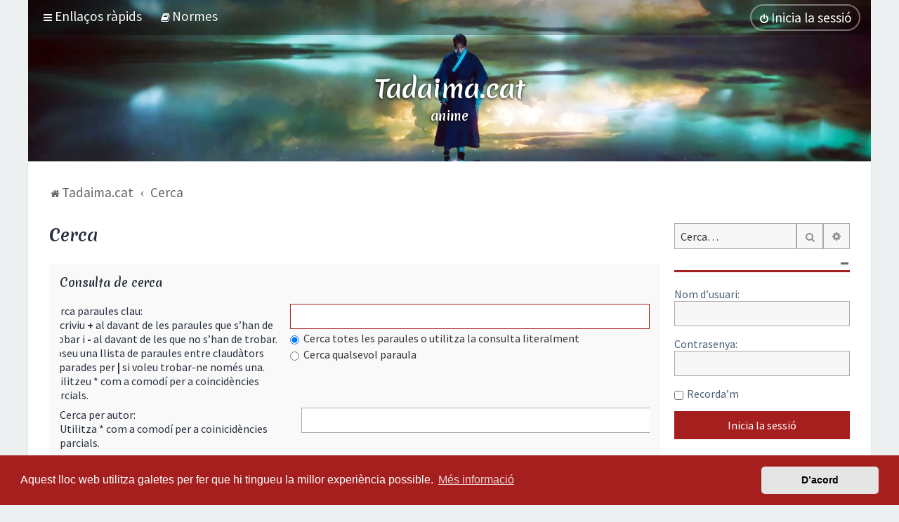

--- FILE ---
content_type: text/html; charset=UTF-8
request_url: https://tadaima.cat/search.php?sid=836a53e29c712893974167c74ffe2148
body_size: 14296
content:
<!DOCTYPE html>
<html dir="ltr" lang="ca">
<head>
<meta charset="utf-8" />

<meta http-equiv="X-UA-Compatible" content="IE=edge">
<meta name="viewport" content="width=device-width, initial-scale=1" />
<meta name="theme-color" content="#a61f1f">
<meta property="fb:app_id" content="196741784180486" />

<title>Tadaima: anime en català, manga, el Japó i més! - Cerca</title>

	<link rel="alternate" type="application/atom+xml" title="Canal d’informació - Tadaima: anime en català, manga, el Japó i més!" href="/feed?sid=b5b6c94f9c8a3e45b2f319997ac4a3be">	<link rel="alternate" type="application/atom+xml" title="Canal d’informació - Notícies" href="/feed/news?sid=b5b6c94f9c8a3e45b2f319997ac4a3be">		<link rel="alternate" type="application/atom+xml" title="Canal d’informació - Temes nous" href="/feed/topics?sid=b5b6c94f9c8a3e45b2f319997ac4a3be">				

	<link rel="icon" href="https://tadaima.cat/images/icons/favicon.png" />

<!--
	phpBB style name: Milk v2
	Based on style:   Merlin Framework (http://www.planetstyles.net)
-->

<script async src="https://pagead2.googlesyndication.com/pagead/js/adsbygoogle.js?client=ca-pub-7960262039417018"
     crossorigin="anonymous"></script>

<!--<link href="https://fonts.googleapis.com/css?family=Rambla:400,700|Merienda+One" rel="stylesheet">-->
<link rel="preconnect" href="https://fonts.googleapis.com">
<link rel="preconnect" href="https://fonts.gstatic.com" crossorigin>
<link href="https://fonts.googleapis.com/css2?family=Merienda:wght@700&family=Source+Sans+Pro:ital,wght@0,400;0,700;1,400;1,700&display=swap" rel="stylesheet">




<link href="https://maxcdn.bootstrapcdn.com/font-awesome/4.7.0/css/font-awesome.min.css" rel="stylesheet">
<link href="./styles/tadaima/theme/stylesheet.css?assets_version=1322" rel="stylesheet">
<link href="./styles/tadaima/theme/ca/stylesheet.css?assets_version=1322?assets_version=1322" rel="stylesheet">

<link href="./styles/tadaima/theme/blank.css?assets_version=1322" rel="stylesheet" class="colour_switch_link"  />


            <style type="text/css">
			/* Color */
            .username, a:hover, .navbar_footer a, .copyright_bar a, .social_links_footer a:hover span, .icon.fa-file.icon-red, a:hover .icon.fa-file.icon-red, .navigation .active-subsection a, .navigation .active-subsection a:hover, .navigation a:hover, .tabs .tab > a:hover, .tabs .activetab > a, .tabs .activetab > a:hover, a.postlink, a.postlink:visited, .navbar_in_header .badge, .button:focus .icon, .button:hover .icon, .dark_base .social_links_footer a span, .dark_base h2, .dark_base h2 a, .dark_base a:link, .dark_base a:visited, .button-secondary:focus, .button-secondary:hover, .notification_unread, .topic_type {color: #A61F1F;}
			/* Background Solid  */
			.pagination li a:hover, .pagination li.active span, .pagination li a:focus, .jumpbox-cat-link, .dropdown-contents > li > a:hover, a.button1:hover, input.button1:hover, a.button2:hover, input.button2:hover, input.button3:hover, a.no_avatar:hover, .jumpbox-cat-link:hover, input.button1:focus, input.button2:focus, input.button3:focus, .specialbutton, input.specialbutton, .panel .specialbutton, a.specialbutton, .scrollToTop, a.specialbutton, .dark_base .social_links_footer a:hover span, .grid_unread, .tile_row_2:before   {background: #A61F1F;}
			/* Borders Dark */
			.pagination li a:hover, .pagination li.active span, .pagination li a:focus, blockquote, .codebox code, .jumpbox-cat-link, a.postlink, input.button1:focus, input.button2:focus, input.button3:focus, input.specialbutton, .inputbox:hover, .inputbox:focus, .specialbutton, a.specialbutton, .button:hover, .button:focus, .dark_base .social_links_footer a span, a.specialbutton, .dark_base .social_links_footer a:hover span {border-color: #A61F1F;}
			/* Background Gradient  */
			.headerbar, body.content_block_header_block li.header, body.content_block_header_stripe li.header:before, .scrollToTop, .no_avatar, .social_links_footer, .badge, thead tr, .sidebar_block_stripe:before, .fancy_panel:before {background-color: #A61F1F;}
			/* opacity */
			.headerbar_overlay_active {background-color: #A61F1F; opacity: 0.7;}
			/* Dark overlay */
			.grid_colour_overlay:hover {background-color: rgba(0,0,0,0.7);}
			/* Colour Hover Light */
			.navbar_footer a:hover, .copyright_bar a:hover, a.postlink:hover, .dark_base h2 a:hover  {opacity: 0.7;}
			/* Background Hover Light */
			a.scrollToTop:hover, input.specialbutton:hover, a.specialbutton:hover {opacity: 0.7;}
			/* Border light */
			.specialbutton:hover {opacity: 0.7;}

		</style>
	


<style type="text/css">
			.forums .row-item:before, .topics .row-item:before, .pmlist .row-item:before, .cplist .row-item:before {
			border-radius: 50%;
		}
	

		.forum_header {
					background-image: none;
			background-color: transparent;
		
					background-repeat: no-repeat;
		
					background-position: center top;
		
		"
	}

				/* Opens parallax window */
		.headerbar {
			background: none;
		}
			
</style>

<meta property="og:image" content="https://tadaima.cat/images/banner/index.php?forum_id=0&topic_id=0">
<meta property="og:image:width" content="1200">
<meta property="og:image:height" content="630">
<meta property="twitter:image" content="https://tadaima.cat/images/banner/index.php?forum_id=0&topic_id=0">



	<link href="./assets/cookieconsent/cookieconsent.min.css?assets_version=1322" rel="stylesheet">

<!--[if lte IE 9]>
	<link href="./styles/tadaima/theme/tweaks.css?assets_version=1322" rel="stylesheet">
<![endif]-->

<!--  -->
<meta property="fb:app_id" content="196741784180486">
<meta property="og:locale" content="ca_ES">
<meta property="og:type" content="article">
<meta property="og:title" content="Cerca">
<meta property="og:url" content="https://tadaima.cat/">
<meta property="og:site_name" content="Tadaima: anime en català, manga, el Japó i més!">
<meta property="og:description" content="El teu fòrum de debat sobre manga, anime, cultura japonesa, videojocs, sèries i pel·lícules! ただいま!!">
<meta property="og:image:alt" content="Cerca">
<meta name="twitter:card" content="summary_large_image">
<meta name="twitter:site" content="@tadaima_cat">
<meta name="twitter:domain" content="https://tadaima.cat/">
<meta name="twitter:url" content="https://tadaima.cat/">
<meta name="twitter:title" content="Cerca">
<meta name="twitter:description" content="El teu fòrum de debat sobre manga, anime, cultura japonesa, videojocs, sèries i pel·lícules! ただいま!!">


	



<link href="./ext/bb3mobi/lastpostavatar/styles/all/theme/lastpostavatar.css?assets_version=1322" rel="stylesheet" media="screen" />
<link href="./ext/nerestaren/autogroups_weeklyactivity/styles/prosilver/theme/css/autogroups_weeklyactivity.css?assets_version=1322" rel="stylesheet" media="screen" />
<link href="./ext/nerestaren/sidebar/styles/prosilver/theme/css/sidebar.css?assets_version=1322" rel="stylesheet" media="screen" />
<link href="./ext/rmcgirr83/contactadmin/styles/prosilver/theme/imageset.css?assets_version=1322" rel="stylesheet" media="screen" />
<link href="./ext/robertheim/topictags/styles/all/theme/rh_topictags.css?assets_version=1322" rel="stylesheet" media="screen" />
<link href="./ext/wolfsblvt/mentions/styles/all/theme/mentions.css?assets_version=1322" rel="stylesheet" media="screen" />

<link href="./styles/tadaima/theme/extensions.css?assets_version=1322" rel="stylesheet">




</head>
<body id="phpbb" class="nojs notouch section-search ltr  sidebar-right-only body-layout-Boxed content_block_header_block high_contrast_links navbar_i_header css_icons_enabled">

    <div id="fb-root"></div>
    <script>(function(d, s, id) {
        var js, fjs = d.getElementsByTagName(s)[0];
        if (d.getElementById(id)) return;
        js = d.createElement(s); js.id = id;
        js.src = "//connect.facebook.net/ca_ES/sdk.js#xfbml=1&version=v2.8";
        fjs.parentNode.insertBefore(js, fjs);
    }(document, 'script', 'facebook-jssdk'));</script>
    <div id="wrap" class="wrap">
        <a id="top" class="top-anchor" accesskey="t"></a>

        <div id="page-header">


                <div class="navbar navbar_in_header" role="navigation">
	<div class="inner">

	<ul id="nav-main" class="nav-main linklist" role="menubar">

		<li id="quick-links" class="quick-links dropdown-container responsive-menu" data-skip-responsive="true">
			<a href="#" class="dropdown-trigger">
				<i class="icon fa-bars fa-fw" aria-hidden="true"></i><span>Enllaços ràpids</span>
			</a>
			<div class="dropdown">
				<div class="pointer"><div class="pointer-inner"></div></div>
				<ul class="dropdown-contents" role="menu">
					
											<li class="separator"></li>
																									<li>
								<a href="./search.php?search_id=unanswered&amp;sid=b5b6c94f9c8a3e45b2f319997ac4a3be" role="menuitem">
									<i class="icon fa-file-o fa-fw" aria-hidden="true"></i><span>Temes sense resposta</span>
								</a>
							</li>
							<li>
								<a href="./search.php?search_id=active_topics&amp;sid=b5b6c94f9c8a3e45b2f319997ac4a3be" role="menuitem">
									<i class="icon fa-file-o fa-fw" aria-hidden="true"></i><span>Temes actius</span>
								</a>
							</li>
							<li class="separator"></li>
							<li>
								<a href="./search.php?sid=b5b6c94f9c8a3e45b2f319997ac4a3be" role="menuitem">
									<i class="icon fa-search fa-fw" aria-hidden="true"></i><span>Cerca</span>
								</a>
							</li>
					
										<li class="separator"></li>

									</ul>
			</div>
		</li>

							<li data-last-responsive="true">
		<a href="/rules?sid=b5b6c94f9c8a3e45b2f319997ac4a3be" rel="help" title="Visualitza les Normes del Fòrum" role="menuitem">
			<i class="icon fa-book fa-fw" aria-hidden="true"></i><span>Normes</span>
		</a>
	</li>
				
			<li class="rightside"  data-skip-responsive="true">
			<a href="./ucp.php?mode=login&amp;redirect=search.php&amp;sid=b5b6c94f9c8a3e45b2f319997ac4a3be" title="Inicia la sessió" accesskey="x" role="menuitem" class="outline_button">
				<i class="icon fa-power-off fa-fw" aria-hidden="true"></i><span>Inicia la sessió</span>
			</a>
		</li>
					    	</ul>

	</div>
</div>

            	
            <div class="headerbar has_navbar" role="banner"
				 data-parallax="scroll" data-image-src="https://tadaima.cat/images/header/random/">

				<div class="forum_header">

					<div class="headerbar_overlay_container">
					</div>
						<div class="particles_container">
							<!-- Headerbar Elements Start -->



								<div id="site-description" class="site-description">
									                                <div id="header-descripcio">
                                    <h1 class="sitename"><a href="./?sid=b5b6c94f9c8a3e45b2f319997ac4a3be">Tadaima.cat</a></h1>
                                    <ul class="description">
                                        <li>anime</li>
                                        <li class="hidden">manga</li>
                                        <li class="hidden">el Japó</li>
                                        <li class="hidden">videojocs</li>
                                        <li class="hidden">sèries</li>
                                        <li class="hidden">pel·lícules</li>
                                        <li class="hidden">notícies</li>
                                        <li class="hidden">debat</li>
                                    </ul>
                                </div>
                                                            								</div>



							<!-- Headerbar Elements End -->
						</div>


				</div><!-- /.forum_header -->

            </div><!-- /.headerbar -->
            

        </div><!-- /#page-header -->

        <div id="inner-wrap">

        


	<ul id="nav-breadcrumbs" class="nav-breadcrumbs linklist navlinks" role="menubar">
				
		
		<li class="breadcrumbs" itemscope itemtype="https://schema.org/BreadcrumbList">

			
							<span class="crumb" itemtype="https://schema.org/ListItem" itemprop="itemListElement" itemscope><a itemprop="item" href="./?sid=b5b6c94f9c8a3e45b2f319997ac4a3be" accesskey="h" data-navbar-reference="index"><i class="icon fa-home fa-fw"></i><span itemprop="name">Tadaima.cat</span></a><meta itemprop="position" content="1" /></span>

											
								<span class="crumb" itemtype="https://schema.org/ListItem" itemprop="itemListElement" itemscope><a itemprop="item" href="./search.php?sid=b5b6c94f9c8a3e45b2f319997ac4a3be"><span itemprop="name">Cerca</span></a><meta itemprop="position" content="2" /></span>
							
					</li>

		
			</ul>


        
        <a id="start_here" class="anchor"></a>
        <div id="page-body" class="page-body" role="main">
            
            
                     		<div id="maincontainer">
                    <div id="contentwrapper">
                        <div id="contentcolumn">
                            <div class="innertube">
            
<h2 class="solo">Cerca</h2>

<form method="get" action="./search.php" data-focus="keywords">

<div class="panel">
	<div class="inner">
	<h3>Consulta de cerca</h3>

		<fieldset>
		<dl>
		<dt><label for="keywords">Cerca paraules clau:</label><br /><span>Escriviu <strong>+</strong> al davant de les paraules que s’han de trobar i <strong>-</strong> al davant de les que no s’han de trobar. Poseu una llista de paraules entre claudàtors separades per <strong>|</strong> si voleu trobar-ne només una. Utilitzeu * com a comodí per a coincidències parcials.</span></dt>
		<dd><input type="search" class="inputbox" name="keywords" id="keywords" size="40" title="Cerca paraules clau" /></dd>
		<dd><label for="terms1"><input type="radio" name="terms" id="terms1" value="all" checked="checked" /> Cerca totes les paraules o utilitza la consulta literalment</label></dd>
		<dd><label for="terms2"><input type="radio" name="terms" id="terms2" value="any" /> Cerca qualsevol paraula</label></dd>
	</dl>
	<dl>
		<dt><label for="author">Cerca per autor:</label><br /><span>Utilitza * com a comodí per a coinicidències parcials.</span></dt>
		<dd><input type="search" class="inputbox" name="author" id="author" size="40" title="Cerca per autor" /></dd>
	</dl>
		</fieldset>
	
	</div>
</div>

<div class="panel bg2">
	<div class="inner">

	<h3>Opcions de cerca</h3>

		<fieldset>
		<dl>
		<dt><label for="search_forum">Cerca als fòrums:</label><br /><span>Seleccioneu el fòrum o fòrums en els quals voleu realitzar la cerca. Es cerca automàticament en els subfòrums si no desactiveu l’opció “Cerca als subfòrums” a sota.</span></dt>
		<dd><select name="fid[]" id="search_forum" multiple="multiple" size="8" title="Cerca als fòrums"><option value="1">Inici</option><option value="6">&nbsp; &nbsp;Presentacions</option><option value="7">&nbsp; &nbsp;Esdeveniments</option><option value="8">Zona Otaku</option><option value="9">&nbsp; &nbsp;Manga</option><option value="10">&nbsp; &nbsp;Anime</option><option value="11">&nbsp; &nbsp;Cultura</option><option value="12">Entreteniment</option><option value="14">&nbsp; &nbsp;Sèries i pel·lícules</option><option value="26">&nbsp; &nbsp;Jocs i videojocs</option><option value="34">&nbsp; &nbsp;Música</option><option value="27">Altres</option><option value="32">&nbsp; &nbsp;Altres temes</option><option value="46">&nbsp; &nbsp;&nbsp; &nbsp;Jocs de missatges</option><option value="37">&nbsp; &nbsp;&nbsp; &nbsp;Rol 2015-2017</option><option value="38">&nbsp; &nbsp;&nbsp; &nbsp;&nbsp; &nbsp;Normes, fitxes i dubtes</option><option value="39">&nbsp; &nbsp;&nbsp; &nbsp;&nbsp; &nbsp;Drakkar</option><option value="40">&nbsp; &nbsp;&nbsp; &nbsp;&nbsp; &nbsp;Shinsei</option><option value="41">&nbsp; &nbsp;&nbsp; &nbsp;&nbsp; &nbsp;Zona neutral</option><option value="42">&nbsp; &nbsp;&nbsp; &nbsp;&nbsp; &nbsp;Món humà</option></select></dd>
	</dl>
	<dl>
		<dt><label for="search_child1">Cerca als subfòrums:</label></dt>
		<dd>
			<label for="search_child1"><input type="radio" name="sc" id="search_child1" value="1" checked="checked" /> Sí</label>
			<label for="search_child2"><input type="radio" name="sc" id="search_child2" value="0" /> No</label>
		</dd>
	</dl>
	<dl>
		<dt><label for="sf1">Cerca a:</label></dt>
		<dd><label for="sf1"><input type="radio" name="sf" id="sf1" value="all" checked="checked" /> Assumptes i text dels missatges</label></dd>
		<dd><label for="sf2"><input type="radio" name="sf" id="sf2" value="msgonly" /> Només el text del missatge</label></dd>
		<dd><label for="sf3"><input type="radio" name="sf" id="sf3" value="titleonly" /> Només títols de tema</label></dd>
		<dd><label for="sf4"><input type="radio" name="sf" id="sf4" value="firstpost" /> Només la primera entrada dels temes</label></dd>
	</dl>
	
	<hr class="dashed" />

		<dl>
		<dt><label for="show_results1">Mostra els resultats com:</label></dt>
		<dd>
			<label for="show_results1"><input type="radio" name="sr" id="show_results1" value="posts" checked="checked" /> Entrades</label>
			<label for="show_results2"><input type="radio" name="sr" id="show_results2" value="topics" /> Temes</label>
		</dd>
	</dl>
	<dl>
		<dt><label for="sd">Ordena els resultats per:</label></dt>
		<dd><select name="sk" id="sk"><option value="a">Autor</option><option value="t" selected="selected">Data de l’entrada</option><option value="f">Fòrum</option><option value="i">Títol del tema</option><option value="s">Assumpte de l’entrada</option></select>&nbsp;
			<label for="sa"><input type="radio" name="sd" id="sa" value="a" /> Ascendent</label>
			<label for="sd"><input type="radio" name="sd" id="sd" value="d" checked="checked" /> Descendent</label>
		</dd>
	</dl>
	<dl>
		<dt><label>Limita els resultats als darrers:</label></dt>
		<dd><select name="st" id="st"><option value="0" selected="selected">Tots els resultats</option><option value="1">1 dia</option><option value="7">7 dies</option><option value="14">2 setmanes</option><option value="30">1 mes</option><option value="90">3 mesos</option><option value="180">6 mesos</option><option value="365">1 any</option></select></dd>
	</dl>
	<dl>
		<dt>
			<label for="ch">Retorna els primers:</label>
			<br><span>Poseu 0 per mostrar l’entrada sencera.</span>
		</dt>
		<dd><input id="ch" name="ch" type="number" value="300" min="0" max="9999" title="Retorna els primers"> caràcters de les entrades</dd>
	</dl>
		</fieldset>
	
	</div>
</div>

<div class="panel bg3">
	<div class="inner">

	<fieldset class="submit-buttons">
		<input type="hidden" name="t" value="0" />
<input type="hidden" name="sid" value="b5b6c94f9c8a3e45b2f319997ac4a3be" />
<input type="reset" value="Reinicialitza" name="reset" class="button2" />&nbsp;
		<input type="submit" name="submit" value="Cerca" class="button1" />
	</fieldset>

	</div>
</div>

</form>


					                            		</div>
                                </div>
                            </div>

							
                                                        <div id="rightcolumn">
                                <div class="innertube"><div id="sidebar_right" class="sidebar_right_collapse">


    <div class="search-box sidebar_widget" role="search">
        <form method="get" id="forum-search" action="./search.php?sid=b5b6c94f9c8a3e45b2f319997ac4a3be">
        <fieldset>
            <input name="keywords" id="keywords" type="search" maxlength="128" title="Cerca paraules clau" class="inputbox search sidebar_search" value="" placeholder="Cerca…" />
            <button class="button button-search" type="submit" title="Cerca">
                <i class="icon fa-search fa-fw" aria-hidden="true"></i><span class="sr-only">Cerca</span>
            </button>
            <a href="./search.php?sid=b5b6c94f9c8a3e45b2f319997ac4a3be" class="button button-search-end" title="Cerca avançada">
                <i class="icon fa-cog fa-fw" aria-hidden="true"></i><span class="sr-only">Cerca avançada</span>
            </a>
            
        </fieldset>
        </form>
    </div>

	<div class="sidebar_widget profile_widget fancy_panel">
    	<div class="fancy_panel_padding">
            <h3></h3>
            <div class="collapse-trigger open">
                <span class="icon fa-minus tooltip-left" title="Collapse"></span>
                <span class="icon fa-plus tooltip-left" title="Expand"></span>
            </div>
            <div class="sidebar_content">
            
                            <div class="login_form">
                    <form method="post" action="./ucp.php?mode=login&amp;sid=b5b6c94f9c8a3e45b2f319997ac4a3be">
                        <fieldset>
                            <label for="username"><span>Nom d’usuari:</span> <input type="text" name="username" id="username" size="10" class="inputbox" title="Nom d’usuari" /></label>
                            <label for="password"><span>Contrasenya:</span> <input type="password" name="password" id="password" size="10" class="inputbox" title="Contrasenya" autocomplete="off" /></label>
                                                            <br /><input type="checkbox" name="autologin" id="autologin2" /><label for="autologin2">Recorda’m</label><br />
                                                        <input type="submit" name="login" value="Inicia la sessió" class="button2 specialbutton" />
                            <input type="hidden" name="redirect" value="./search.php?sid=b5b6c94f9c8a3e45b2f319997ac4a3be" />
<input type="hidden" name="creation_time" value="1769276399" />
<input type="hidden" name="form_token" value="2dd962d724c4a5d20b7173fbcb3c2602e0994a5b" />

                            
                        </fieldset>
                    </form>
                                    </div>
                        </div>
        </div>
</div>
<div class="sidebar_widget profile_widget fancy_panel sidebar-other">
    <div class="fancy_panel_padding">
        <h3>Ara interessa...</h3>
        <div class="collapse-trigger open">
            <span class="icon fa-minus tooltip-left"></span>
            <span class="icon fa-plus tooltip-left"></span>
        </div>
        <div class="sidebar_content">
                        <a class="sidebar-banner" href="https://tadaima.cat/anime-tardor-2023-t2073.html"><img src="./images/side/t2309.png"><span>Temporada anime tardor</span></a>
                        <a class="sidebar-banner" href="https://tadaima.cat/anime-hivern-2024-t2092.html"><img src="https://tadaima.cat/images/side/t2312.png"><span>Temporada anime hivern</span></a>
                    </div>
    </div>
</div>

<div class="sidebar_widget profile_widget fancy_panel sidebar-posts">
    <div class="fancy_panel_padding">
        <h3>Darrers missatges</h3>
        <div class="collapse-trigger open">
            <span class="icon fa-minus tooltip-left"></span>
            <span class="icon fa-plus tooltip-left"></span>
        </div>
        <div class="sidebar_content">
            <ul class="topiclist forums">
                                <li class="row bg1">
                    <span class="lastpostavatar"><img class="avatar" src="./download/file.php?avatar=67_1549812129.png" width="21" height="30" alt="Avatar de l’usuari" /></span>
                    <div class="postdetails">
                        <div>
                            <a class="lastsubject" href="./viewtopic.php?f=10&amp;t=2092&amp;p=23821&amp;sid=b5b6c94f9c8a3e45b2f319997ac4a3be#p23821">Anime Hivern 2024</a>
                        </div>
                        <div><a href="./memberlist.php?mode=viewprofile&amp;u=67&amp;sid=b5b6c94f9c8a3e45b2f319997ac4a3be" style="color: #606060;" class="username-coloured usuaris_registrats moderadors_globals">Shancks</a>, 01 gen. 2024, 12:22</div>
                    </div>
                </li>
                                <li class="row bg2">
                    <span class="lastpostavatar"><img class="avatar" src="./download/file.php?avatar=67_1549812129.png" width="21" height="30" alt="Avatar de l’usuari" /></span>
                    <div class="postdetails">
                        <div>
                            <a class="lastsubject" href="./viewtopic.php?f=34&amp;t=1531&amp;p=23817&amp;sid=b5b6c94f9c8a3e45b2f319997ac4a3be#p23817">Destripant La Historia</a>
                        </div>
                        <div><a href="./memberlist.php?mode=viewprofile&amp;u=67&amp;sid=b5b6c94f9c8a3e45b2f319997ac4a3be" style="color: #606060;" class="username-coloured usuaris_registrats moderadors_globals">Shancks</a>, 29 des. 2023, 15:28</div>
                    </div>
                </li>
                                <li class="row bg1">
                    <span class="lastpostavatar"><img class="avatar" src="./styles/tadaima/theme/images/no_avatar.gif" width="30" height="30" alt="" /></span>
                    <div class="postdetails">
                        <div>
                            <a class="lastsubject" href="./viewtopic.php?f=34&amp;t=1954&amp;p=23816&amp;sid=b5b6c94f9c8a3e45b2f319997ac4a3be#p23816">ALIEN STAGE</a>
                        </div>
                        <div><a href="./memberlist.php?mode=viewprofile&amp;u=513&amp;sid=b5b6c94f9c8a3e45b2f319997ac4a3be" style="color: #606060;" class="username-coloured usuaris_registrats">manolini</a>, 29 des. 2023, 12:41</div>
                    </div>
                </li>
                                <li class="row bg2">
                    <span class="lastpostavatar"><img class="avatar" src="./download/file.php?avatar=67_1549812129.png" width="21" height="30" alt="Avatar de l’usuari" /></span>
                    <div class="postdetails">
                        <div>
                            <a class="lastsubject" href="./viewtopic.php?f=7&amp;t=2094&amp;p=23815&amp;sid=b5b6c94f9c8a3e45b2f319997ac4a3be#p23815">VIP Song: 3a edició</a>
                        </div>
                        <div><a href="./memberlist.php?mode=viewprofile&amp;u=67&amp;sid=b5b6c94f9c8a3e45b2f319997ac4a3be" style="color: #606060;" class="username-coloured usuaris_registrats moderadors_globals">Shancks</a>, 29 des. 2023, 10:13</div>
                    </div>
                </li>
                                <li class="row bg1">
                    <span class="lastpostavatar"><img class="avatar" src="./download/file.php?avatar=67_1549812129.png" width="21" height="30" alt="Avatar de l’usuari" /></span>
                    <div class="postdetails">
                        <div>
                            <a class="lastsubject" href="./viewtopic.php?f=10&amp;t=2096&amp;p=23799&amp;sid=b5b6c94f9c8a3e45b2f319997ac4a3be#p23799">Kimetsu no Yaiba 4: El castell Infinit</a>
                        </div>
                        <div><a href="./memberlist.php?mode=viewprofile&amp;u=67&amp;sid=b5b6c94f9c8a3e45b2f319997ac4a3be" style="color: #606060;" class="username-coloured usuaris_registrats moderadors_globals">Shancks</a>, 28 des. 2023, 18:34</div>
                    </div>
                </li>
                                <li class="row bg2">
                    <span class="lastpostavatar"><img class="avatar" src="./styles/tadaima/theme/images/no_avatar.gif" width="30" height="30" alt="" /></span>
                    <div class="postdetails">
                        <div>
                            <a class="lastsubject" href="./viewtopic.php?f=6&amp;t=2098&amp;p=23797&amp;sid=b5b6c94f9c8a3e45b2f319997ac4a3be#p23797">Bon dia i bones festes!!</a>
                        </div>
                        <div><a href="./memberlist.php?mode=viewprofile&amp;u=1074&amp;sid=b5b6c94f9c8a3e45b2f319997ac4a3be" style="color: #606060;" class="username-coloured usuaris_registrats">elwnt_15</a>, 27 des. 2023, 21:15</div>
                    </div>
                </li>
                                <li class="row bg1">
                    <span class="lastpostavatar"><img class="avatar" src="./download/file.php?avatar=833_1618332237.jpg" width="30" height="24" alt="Avatar de l’usuari" /></span>
                    <div class="postdetails">
                        <div>
                            <a class="lastsubject" href="./viewtopic.php?f=10&amp;t=1814&amp;p=23796&amp;sid=b5b6c94f9c8a3e45b2f319997ac4a3be#p23796">Suzume no Tojimari</a>
                        </div>
                        <div><a href="./memberlist.php?mode=viewprofile&amp;u=833&amp;sid=b5b6c94f9c8a3e45b2f319997ac4a3be" style="color: #606060;" class="username-coloured usuaris_registrats">Estel</a>, 27 des. 2023, 21:13</div>
                    </div>
                </li>
                                <li class="row bg2">
                    <span class="lastpostavatar"><img class="avatar" src="./download/file.php?avatar=833_1618332237.jpg" width="30" height="24" alt="Avatar de l’usuari" /></span>
                    <div class="postdetails">
                        <div>
                            <a class="lastsubject" href="./viewtopic.php?f=10&amp;t=2083&amp;p=23795&amp;sid=b5b6c94f9c8a3e45b2f319997ac4a3be#p23795">Frieren: Més enllà de la fi del viatge (anime)</a>
                        </div>
                        <div><a href="./memberlist.php?mode=viewprofile&amp;u=833&amp;sid=b5b6c94f9c8a3e45b2f319997ac4a3be" style="color: #606060;" class="username-coloured usuaris_registrats">Estel</a>, 27 des. 2023, 20:54</div>
                    </div>
                </li>
                                <li class="row bg1">
                    <span class="lastpostavatar"><img class="avatar" src="./download/file.php?avatar=833_1618332237.jpg" width="30" height="24" alt="Avatar de l’usuari" /></span>
                    <div class="postdetails">
                        <div>
                            <a class="lastsubject" href="./viewtopic.php?f=10&amp;t=2074&amp;p=23794&amp;sid=b5b6c94f9c8a3e45b2f319997ac4a3be#p23794">Migi to Dali [Temporada tardor 2023]</a>
                        </div>
                        <div><a href="./memberlist.php?mode=viewprofile&amp;u=833&amp;sid=b5b6c94f9c8a3e45b2f319997ac4a3be" style="color: #606060;" class="username-coloured usuaris_registrats">Estel</a>, 27 des. 2023, 20:53</div>
                    </div>
                </li>
                                <li class="row bg2">
                    <span class="lastpostavatar"><img class="avatar" src="./download/file.php?avatar=614_1703079713.png" width="28" height="30" alt="Avatar de l’usuari" /></span>
                    <div class="postdetails">
                        <div>
                            <a class="lastsubject" href="./viewtopic.php?f=7&amp;t=2089&amp;p=23781&amp;sid=b5b6c94f9c8a3e45b2f319997ac4a3be#p23781">Calendari d'advent otaku 2023</a>
                        </div>
                        <div><a href="./memberlist.php?mode=viewprofile&amp;u=614&amp;sid=b5b6c94f9c8a3e45b2f319997ac4a3be" style="color: #606060;" class="username-coloured usuaris_registrats">Grimmy</a>, 24 des. 2023, 18:49</div>
                    </div>
                </li>
                            </ul>
        </div>
    </div>
</div>
<div class="sidebar_widget profile_widget fancy_panel sidebar-events">
    <div class="fancy_panel_padding">
        <h3>Esdeveniments <a href="https://calendar.google.com/calendar/r?cid=3krbnohqg7e1ieero6i88ggbcc@group.calendar.google.com" target="_blank" title="Google Calendar"><img style="margin-top: -8px" src="https://calendar.google.com/googlecalendar/images/favicon_v2014_24.ico" width="22" height="22"></a></h3>
        <div class="collapse-trigger open">
            <span class="icon fa-minus tooltip-left"></span>
            <span class="icon fa-plus tooltip-left"></span>
        </div>
        <div class="sidebar_content">
                        
        </div>
    </div>
</div>
<div class="sidebar_widget profile_widget fancy_panel sidebar-facebook">
    <div class="fancy_panel_padding">
        <h3>Facebook</h3>
        <div class="collapse-trigger open">
            <span class="icon fa-minus tooltip-left"></span>
            <span class="icon fa-plus tooltip-left"></span>
        </div>
        <div class="sidebar_content">
            <div class="fb-page" data-href="https://www.facebook.com/tadaima.cat/" data-tabs="timeline"
                 data-small-header="true" data-adapt-container-width="true" data-hide-cover="false"
                 data-show-facepile="false">
                <a class="fb-xfbml-parse-ignore"
                   href="https://www.facebook.com/tadaima.cat/">Facebook de Tadaima.cat</a>
            </div>
        </div>
    </div>
</div>
<style>
.sidebar-ext-links {
  display: flex;
  flex-direction: column;
}
.sidebar-ext-links .sidebar-ext-link {
  display: flex;
  flex-direction: row;
  border-bottom: 1px solid #ECF0F1;
  padding: 4px 0;
}
.sidebar-ext-links .sidebar-ext-link img {
  width: 64px;
  height: 64px;
  object-fit: cover;
  border-radius: 50%;
}
.sidebar-ext-links .sidebar-ext-link div {
  display: flex;
  flex-direction: column;
  justify-content: center;
  margin-left: 4px;
}
.sidebar-ext-links .sidebar-ext-link div span {
  display: block;
}
.sidebar-ext-links .sidebar-ext-link div span:nth-child(1) {
  font-weight: bold;
}
</style>
<div class="sidebar_widget profile_widget fancy_panel sidebar-ext-links">
    <div class="fancy_panel_padding">
        <h3>Enllaços d'interès</h3>
        <div class="collapse-trigger open" data-collapse-summary="" aria-expanded="true"><a href="#">
            <span class="icon fa-minus tooltip-left tooltipstered"></span>
            <span class="icon fa-plus tooltip-left tooltipstered"></span>
        </a></div>
        <div class="sidebar_content" aria-hidden="false">
            <a class="sidebar-ext-link" href="https://play.google.com/store/apps/details?id=cat.tadaima.app&hl=ca">
                <img src="https://tadaima.cat/images/side/app.png">
                <div>
                    <span>App mòbil de Tadaima.cat</span>
                    <span>Per a Android</span>
                </div>
            </a>
            <a class="sidebar-ext-link" href="https://tadaima.cat/xat">
                <img src="https://tadaima.cat/images/side/xat.png">
                <div>
                    <span>Xat de Tadaima.cat</span>
                    <span>Parla del que vulguis!</span>
                </div>
            </a>
            <a class="sidebar-ext-link" href="https://discord.com/invite/7UWfebe2eF">
                <img src="https://tadaima.cat/images/side/discord.png">
                <div>
                    <span>Discord de Tadaima.cat</span>
                    <span>Per si no en tenies prou</span>
                </div>
            </a>
        </div>
    </div>
</div>
</div>
</div>
                            </div>
                            						</div><!-- /#maincontainer -->
                    

                                    </div>

            
            	</div><!-- /#inner-wrap -->

                

            <div id="page-footer" class="page-footer" role="contentinfo">
                <div class="navbar_footer" role="navigation">
	<div class="inner">

	<ul id="nav-footer" class="nav-footer linklist" role="menubar">
		<li class="breadcrumbs">
									<span class="crumb"><a href="./?sid=b5b6c94f9c8a3e45b2f319997ac4a3be" data-navbar-reference="index"><i class="icon fa-home fa-fw" aria-hidden="true"></i><span>Tadaima.cat</span></a></span>					</li>
		
				<li class="rightside">Totes les hores són <span title="Europa/Madrid">UTC+01:00</span></li>
							<li class="rightside">
				<a href="./ucp.php?mode=delete_cookies&amp;sid=b5b6c94f9c8a3e45b2f319997ac4a3be" data-ajax="true" data-refresh="true" role="menuitem">
					<i class="icon fa-trash fa-fw" aria-hidden="true"></i><span>Elimina les galetes</span>
				</a>
			</li>
									<li class="rightside">
        	<a class="footer-link" href="./ucp.php?mode=privacy&amp;sid=b5b6c94f9c8a3e45b2f319997ac4a3be" title="Privadesa" role="menuitem">
            	<i class="icon fa-lock" aria-hidden="true"></i><span class="footer-link-text">Privadesa</span>
            </a>
        </li>
        <li class="rightside">
            <a class="footer-link" href="./ucp.php?mode=terms&amp;sid=b5b6c94f9c8a3e45b2f319997ac4a3be" title="Condicions" role="menuitem">
                <i class="icon fa-check fa-fw" aria-hidden="true"></i><span class="footer-link-text">Condicions</span>
            </a>           
        </li>

     
					<li class="rightside" data-last-responsive="true">
		<a href="/contactadmin?sid=b5b6c94f9c8a3e45b2f319997ac4a3be" role="menuitem">
			<i class="icon fa-envelope fa-fw" aria-hidden="true"></i><span>Contacta amb nosaltres</span>
		</a>
	</li>
			</ul>

	</div>
</div>

                <div id="darkenwrapper" class="darkenwrapper" data-ajax-error-title="Error d’AJAX" data-ajax-error-text="S’ha produït un error processant la sol·licitud." data-ajax-error-text-abort="L’usuari ha interromput la sol·licitud." data-ajax-error-text-timeout="La sol·licitud ha excedit el temps d’espera; torneu a intentar-ho." data-ajax-error-text-parsererror="S’ha produït un error amb la sol·licitud i el servidor ha enviat una resposta no vàlida.">
                    <div id="darken" class="darken">&nbsp;</div>
                </div>

                <div id="phpbb_alert" class="phpbb_alert" data-l-err="Error" data-l-timeout-processing-req="S’ha excedit el temps d’espera de la sol·licitud.">
                    <a href="#" class="alert_close">
                        <i class="icon fa-times-circle fa-fw" aria-hidden="true"></i>
                    </a>
                    <h3 class="alert_title">&nbsp;</h3><p class="alert_text"></p>
                </div>
                <div id="phpbb_confirm" class="phpbb_alert">
                    <a href="#" class="alert_close">
                        <i class="icon fa-times-circle fa-fw" aria-hidden="true"></i>
                    </a>
                    <div class="alert_text"></div>
                </div>
            </div>

            <div class="copyright_bar">
                Powered by <a href="http://www.phpBB.com/">phpBB</a>&trade; <span class="planetstyles_credit planetstyles_credit_hidden">&bull; Design by <a href="http://www.planetstyles.net">PlanetStyles</a></span>
                                <br /><a href="https://abrodos.wordpress.com/phpbb/">Traducció del phpBB: Isaac Garcia Abrodos</a>                                            </div>

            </div> <!-- /#wrap -->

            <div style="display: none;">
                <a id="bottom" class="anchor" accesskey="z"></a>
                            </div>

            <script type="text/javascript" src="//ajax.googleapis.com/ajax/libs/jquery/3.5.1/jquery.min.js"></script>

                            <script type="text/javascript">window.jQuery || document.write('\x3Cscript src="./assets/javascript/jquery-3.5.1.min.js?assets_version=1322">\x3C/script>');</script>
            
            <script type="text/javascript" src="./assets/javascript/core.js?assets_version=1322"></script>

			            	            
                                                                    
                        
                            <script>
                // limit descriptions to 2 lines (~45px)
                $(function() {
                    var $xmpl = $('.forumlist_grid .forum_description');
                    $xmpl.dotdotdot({
                        // Prevents the <a class="toggle" /> from being removed
                        height: 45,
                    });
                });
                </script>
                <script src="./styles/tadaima/template/jquery.dotdotdot.js"></script>
            
            
                            <script type="text/javascript">
                    (function($){
                        var $fa_cdn = $('head').find('link[rel="stylesheet"]').first(),
                            $span = $('<span class="fa" style="display:none"></span>').appendTo('body');
                        if ($span.css('fontFamily') !== 'FontAwesome' ) {
                            $fa_cdn.after('<link href="./assets/css/font-awesome.min.css" rel="stylesheet">');
                            $fa_cdn.remove();
                        }
                        $span.remove();
                    })(jQuery);
                </script>
            
                            <script src="./assets/cookieconsent/cookieconsent.min.js?assets_version=1322"></script>
                <script>
				if (typeof window.cookieconsent === "object") {
                    window.addEventListener("load", function(){
                        window.cookieconsent.initialise({
                            "palette": {
                                "popup": {
                                    "background": "#0F538A"
                                },
                                "button": {
                                    "background": "#E5E5E5"
                                }
                            },
                            "theme": "classic",
                            "content": {
                                "message": "Aquest\u0020lloc\u0020web\u0020utilitza\u0020galetes\u0020per\u0020fer\u0020que\u0020hi\u0020tingueu\u0020la\u0020millor\u0020experi\u00E8ncia\u0020possible.",
                                "dismiss": "D\u2019acord",
                                "link": "M\u00E9s\u0020informaci\u00F3",
								"href": "./ucp.php?mode=privacy&amp;sid=b5b6c94f9c8a3e45b2f319997ac4a3be"
                            }
                        });
					});
				}
                </script>
            
            <script>
    $(document).ready(function () {
        var textarea = $("#message-box textarea");
        if (textarea.length) {

            // Comprovar si tenim localstorage
            function lsTest() {
                var test = 'test';
                try {
                    localStorage.setItem(test, test);
                    localStorage.removeItem(test);
                    return true;
                } catch (e) {
                    return false;
                }
            }
            var lsAvailable = lsTest();

            var oldVal = '';
            var unloadSet = false;
            var lastAutosave = new Date();
            textarea.on('change keyup paste', function () {
                var currentVal = $(this).val();
                if (currentVal == oldVal) {
                    return; //check to prevent multiple simultaneous triggers
                }
                oldVal = currentVal;

                // Avís per no sortir
                if (currentVal != '' && !unloadSet) {
                    window.onbeforeunload = function () {
                        return 'Si surts ara pots perdre el que has escrit!';
                    };
                    unloadSet = true;
                } else if (currentVal == '' && unloadSet) {
                    window.onbeforeunload = function () {

                    };
                    unloadSet = false;
                }

                // Autosave
                if (lsAvailable) {
                    var now = new Date();
                    if (now - lastAutosave > 2000) {
                        localStorage.setItem('phpbb-autodrafter-autosave', currentVal);
                        lastAutosave = now;
                        /*var oldVal = $('#autodrafter-autosave-button').val();
                        $('#autodrafter-autosave-button').val('Esborrany automàtic actualitzat!');
                        setTimeout(function() {
                            $('#autodrafter-autosave-button').val(oldVal);
                            if (currentVal == '') {
                                $('#autodrafter-autosave-button').css('display', 'none');
                            } else {
                                $('#autodrafter-autosave-button').css('display', 'inline');
                            }
                        }, 1000);*/
                    }
                }
            });
            
            // Quan enviem el form, no volem avís ;)
            $('#postform, #qr_postform').on('submit', function() {
                window.onbeforeunload = function () {

                };
            });

            if (lsAvailable) {
                window.addEventListener('storage', function (e) {
                    if (e.key == 'phpbb-autodrafter-autosave') {
                        lsAvailable = false;
                        $('#autodrafter-autosave-button').attr('disabled', true).css({'cursor': 'not-allowed', 'background-color': 'gray'}).attr('title', 'Només funciona en una sola finestra :/');
                    }
                });

                $('<input>').attr('type', 'button').attr('id', 'autodrafter-autosave-button').css('display', 'none').addClass('button2').val('Recupera l\'esborrany automàtic').click(
                    function () {
                        var autosaved_text = localStorage.getItem('phpbb-autodrafter-autosave');
                        if (autosaved_text != null) {
                            textarea[0].value = textarea[0].value + autosaved_text;
                        }
                    }
                ).appendTo($('fieldset.submit-buttons'));
                
                if (localStorage.getItem('phpbb-autodrafter-autosave') !== '') {
                    $('#autodrafter-autosave-button').css('display', 'inline');
                }
            }
        }
    });
</script><script>
    $(document).ready(function() {
    var ta = $("#message-box textarea, .xat ~ div #message")[0];
    if (ta === undefined) {
        return;
    }
    var useTextEvent = false;
    //if (document.createEvent('TextEvent').initTextEvent !== undefined) {
    //    useTextEvent = true;
    //}
    //console.log('instal·lant listeners');
    shortcut.add("Ctrl+B", function() {
        if (useTextEvent) {
            var textEvent = document.createEvent('TextEvent');
            if (ta.selectionStart == ta.selectionEnd) {
                textEvent.initTextEvent('textInput', true, true, null, '[b][/b]');
                ta.dispatchEvent(textEvent);
                ta.selectionStart = ta.selectionEnd = ta.selectionStart - 4;
            } else {
                textEvent.initTextEvent('textInput', true, true, null, '[b]' + ta.value.slice(ta.selectionStart, ta.selectionEnd) +'[/b]');
                ta.dispatchEvent(textEvent);
            }
        } else {
            if (ta.selectionStart == ta.selectionEnd) {
                var oldSelection = ta.selectionStart;
                ta.value = ta.value.slice(0, ta.selectionStart) + '[b][/b]' + ta.value.slice(ta.selectionEnd, ta.value.length);
                ta.selectionStart = ta.selectionEnd = oldSelection + 3;
            } else {
                var selectionOffset = ta.value.length - ta.selectionEnd;
                ta.value = ta.value.slice(0, ta.selectionStart) + '[b]' + ta.value.slice(ta.selectionStart, ta.selectionEnd) + '[/b]' + ta.value.slice(ta.selectionEnd, ta.value.length);
                ta.selectionStart = ta.selectionEnd = ta.value.length - selectionOffset;
            }
        }
    });
    shortcut.add("Ctrl+I", function() {
        if (useTextEvent) {
            var textEvent = document.createEvent('TextEvent');
            if (ta.selectionStart == ta.selectionEnd) {
                textEvent.initTextEvent('textInput', true, true, null, '[i][/i]');
                ta.dispatchEvent(textEvent);
                ta.selectionStart = ta.selectionEnd = ta.selectionStart - 4;
            } else {
                textEvent.initTextEvent('textInput', true, true, null, '[i]' + ta.value.slice(ta.selectionStart, ta.selectionEnd) +'[/i]');
                ta.dispatchEvent(textEvent);
            }
        } else {
            if (ta.selectionStart == ta.selectionEnd) {
                var oldSelection = ta.selectionStart;
                ta.value = ta.value.slice(0, ta.selectionStart) + '[i][/i]' + ta.value.slice(ta.selectionEnd, ta.value.length);
                ta.selectionStart = ta.selectionEnd = oldSelection + 3;
            } else {
                var selectionOffset = ta.value.length - ta.selectionEnd;
                ta.value = ta.value.slice(0, ta.selectionStart) + '[i]' + ta.value.slice(ta.selectionStart, ta.selectionEnd) + '[/i]' + ta.value.slice(ta.selectionEnd, ta.value.length);
                ta.selectionStart = ta.selectionEnd = ta.value.length - selectionOffset;
            }
        }
    });
    shortcut.add("Ctrl+U", function() {
        if (useTextEvent) {
            var textEvent = document.createEvent('TextEvent');
            if (ta.selectionStart == ta.selectionEnd) {
                textEvent.initTextEvent('textInput', true, true, null, '[u][/u]');
                ta.dispatchEvent(textEvent);
                ta.selectionStart = ta.selectionEnd = ta.selectionStart - 4;
            } else {
                textEvent.initTextEvent('textInput', true, true, null, '[u]' + ta.value.slice(ta.selectionStart, ta.selectionEnd) +'[/u]');
                ta.dispatchEvent(textEvent);
            }
        } else {
            if (ta.selectionStart == ta.selectionEnd) {
                var oldSelection = ta.selectionStart;
                ta.value = ta.value.slice(0, ta.selectionStart) + '[u][/u]' + ta.value.slice(ta.selectionEnd, ta.value.length);
                ta.selectionStart = ta.selectionEnd = oldSelection + 3;
            } else {
                var selectionOffset = ta.value.length - ta.selectionEnd;
                ta.value = ta.value.slice(0, ta.selectionStart) + '[u]' + ta.value.slice(ta.selectionStart, ta.selectionEnd) + '[/u]' + ta.value.slice(ta.selectionEnd, ta.value.length);
                ta.selectionStart = ta.selectionEnd = ta.value.length - selectionOffset;
            }
        }
    });
    shortcut.add("Ctrl+S", function() {
        if (useTextEvent) {
            var textEvent = document.createEvent('TextEvent');
            if (ta.selectionStart == ta.selectionEnd) {
                textEvent.initTextEvent('textInput', true, true, null, '[spoiler][/spoiler]');
                ta.dispatchEvent(textEvent);
                ta.selectionStart = ta.selectionEnd = ta.selectionStart - 10;
            } else {
                textEvent.initTextEvent('textInput', true, true, null, '[spoiler]' + ta.value.slice(ta.selectionStart, ta.selectionEnd) +'[/spoiler]');
                ta.dispatchEvent(textEvent);
            }
        } else {
            if (ta.selectionStart == ta.selectionEnd) {
                var oldSelection = ta.selectionStart;
                ta.value = ta.value.slice(0, ta.selectionStart) + '[spoiler][/spoiler]' + ta.value.slice(ta.selectionEnd, ta.value.length);
                ta.selectionStart = ta.selectionEnd = oldSelection + 9;
            } else {
                var selectionOffset = ta.value.length - ta.selectionEnd;
                ta.value = ta.value.slice(0, ta.selectionStart) + '[spoiler]' + ta.value.slice(ta.selectionStart, ta.selectionEnd) + '[/spoiler]' + ta.value.slice(ta.selectionEnd, ta.value.length);
                ta.selectionStart = ta.selectionEnd = ta.value.length - selectionOffset;
            }
        }
    });
    shortcut.add("Ctrl+L", function() {
        if (useTextEvent) {
            var textEvent = document.createEvent('TextEvent');
            if (ta.selectionStart == ta.selectionEnd) {
                textEvent.initTextEvent('textInput', true, true, null, '[url][/url]');
                ta.dispatchEvent(textEvent);
                ta.selectionStart = ta.selectionEnd = ta.selectionStart - 6;
            } else {
                var selectedText = ta.value.slice(ta.selectionStart, ta.selectionEnd);
                textEvent.initTextEvent('textInput', true, true, null, '[url=]' + selectedText + '[/url]');
                ta.dispatchEvent(textEvent);
                ta.selectionStart = ta.selectionEnd = ta.selectionStart - 7 - selectedText.length;
            }
        } else {
            if (ta.selectionStart == ta.selectionEnd) {
                var oldSelection = ta.selectionStart;
                ta.value = ta.value.slice(0, ta.selectionStart) + '[url][/url]' + ta.value.slice(ta.selectionEnd, ta.value.length);
                ta.selectionStart = ta.selectionEnd = oldSelection + 5;
            } else {
                var newSelection = ta.selectionStart + 5;
                ta.value = ta.value.slice(0, ta.selectionStart) + '[url=]' + ta.value.slice(ta.selectionStart, ta.selectionEnd) + '[/url]' + ta.value.slice(ta.selectionEnd, ta.value.length);
                ta.selectionStart = ta.selectionEnd = newSelection;
            }
        }
    });
    shortcut.add("Ctrl+G", function() {
        if (useTextEvent) {
            var textEvent = document.createEvent('TextEvent');
            if (ta.selectionStart == ta.selectionEnd) {
                textEvent.initTextEvent('textInput', true, true, null, '[img][/img]');
                ta.dispatchEvent(textEvent);
                ta.selectionStart = ta.selectionEnd = ta.selectionStart - 6;
            } else {
                textEvent.initTextEvent('textInput', true, true, null, '[img]' + ta.value.slice(ta.selectionStart, ta.selectionEnd) + '[/img]');
                ta.dispatchEvent(textEvent);
            }
        } else {
            if (ta.selectionStart == ta.selectionEnd) {
                var oldSelection = ta.selectionStart;
                ta.value = ta.value.slice(0, ta.selectionStart) + '[img][/img]' + ta.value.slice(ta.selectionEnd, ta.value.length);
                ta.selectionStart = ta.selectionEnd = oldSelection + 5;
            } else {
                var selectionOffset = ta.value.length - ta.selectionEnd;
                ta.value = ta.value.slice(0, ta.selectionStart) + '[img]' + ta.value.slice(ta.selectionStart, ta.selectionEnd) + '[/img]' + ta.value.slice(ta.selectionEnd, ta.value.length);
                ta.selectionStart = ta.selectionEnd = ta.value.length - selectionOffset;
            }
        }
    });
    shortcut.add("Ctrl+M", function() {
        if (useTextEvent) {
            var textEvent = document.createEvent('TextEvent');
            if (ta.selectionStart == ta.selectionEnd) {
                textEvent.initTextEvent('textInput', true, true, null, '[media][/media]');
                ta.dispatchEvent(textEvent);
                ta.selectionStart = ta.selectionEnd = ta.selectionStart - 8;
            } else {
                textEvent.initTextEvent('textInput', true, true, null, '[media]' + ta.value.slice(ta.selectionStart, ta.selectionEnd) + '[/media]');
                ta.dispatchEvent(textEvent);
            }
        } else {
            if (ta.selectionStart == ta.selectionEnd) {
                var oldSelection = ta.selectionStart;
                ta.value = ta.value.slice(0, ta.selectionStart) + '[media][/media]' + ta.value.slice(ta.selectionEnd, ta.value.length);
                ta.selectionStart = ta.selectionEnd = oldSelection + 7;
            } else {
                var selectionOffset = ta.value.length - ta.selectionEnd;
                ta.value = ta.value.slice(0, ta.selectionStart) + '[media]' + ta.value.slice(ta.selectionStart, ta.selectionEnd) + '[/media]' + ta.value.slice(ta.selectionEnd, ta.value.length);
                ta.selectionStart = ta.selectionEnd = ta.value.length - selectionOffset;
            }
        }
    });
    });

</script><script>
    $(document).ready(function() {
        var div = undefined;
        var medals = $('.medals > img');
        medals.mouseenter(function(e) {
            var x = (e.pageX + 8) + 'px';
            var y = (e.pageY + 8) + 'px';
            
            div = document.createElement('div');
            div.className = 'medal-desc';
            div.style.left = x;
            div.style.top = y;
            
            var img = document.createElement('img');
            img.src = this.src;
            div.appendChild(img);
            
            var title = document.createElement('h4');
            title.innerHTML = this.dataset.title;
            div.appendChild(title);
            
            var desc = document.createElement('div');
            desc.innerHTML = this.dataset.desc;
            div.appendChild(desc);
            
            document.body.appendChild(div);
            
        }).mousemove(function (e) {
            var x = (e.pageX + 8);
            var y = (e.pageY + 8);

            var rect = document.body.getBoundingClientRect();
            var max_x = rect.width - (350 + 24);
            if (x > max_x) {
                x = max_x;
            }
            
            div.style.left = x + 'px';
            div.style.top = y + 'px';
            
        }).mouseleave(function(e) {
            if (div !== undefined) {
                div.parentNode.removeChild(div);
            }
        });
    });

</script>

<style>
    .medals {
        line-height: 0;
        background: rgba(255, 255, 255, 0.7);
        box-shadow: 0 0 4px lightgray;
        padding: 8px;
        margin-top: 8px;
        border-radius: 1px;
        position: relative;
    }

    .postbody .medals {
        margin-bottom: 18px;
    }

    @media (min-width:1000px) {
        .postbody .medals {
            padding-right: 142px;
        }
        .postbody .medals::after {
            content: 'Medalles';
            position: absolute;
            right: 32px;
            bottom: 50%;
            font-family: /*"Comic Sans MS", */'Merienda'; /*28-12*/
            font-size: 22px;
            opacity: 0.2;
            font-style: italic;
        }
    }

    .medals > img {
        margin: 0 2px;
    }
    
    .medal-desc {
        width: 350px;
        background: rgba(255, 255, 255, 0.7);
        border-radius: 4px;
        box-shadow: 0 0 4px lightgray;
        padding: 8px;
        position: absolute;
        z-index: 200;
    }
    
    .medal-desc img {
        float: left;
        margin-right: 8px;
    }

    .sidebar-medals {
        text-align: center;
        line-height: 40px;
        box-shadow: none;
    }
</style>

                        <script src="./styles/tadaima/template/header_i_descripcio.js?assets_version=1322"></script>
<script src="./styles/tadaima/template/parallax.js?assets_version=1322"></script>
<script src="./styles/tadaima/template/tooltipster.bundle.min.js?assets_version=1322"></script>
<script src="./styles/tadaima/template/jquery.collapse.js?assets_version=1322"></script>
<script src="./styles/tadaima/template/jquery.collapse_storage.js?assets_version=1322"></script>
<script src="./styles/tadaima/template/forum_fn.js?assets_version=1322"></script>
<script src="./styles/prosilver/template/ajax.js?assets_version=1322"></script>
<script src="./ext/nerestaren/bbshortcuts/styles/all/template/js/shortcut.js?assets_version=1322"></script>


            
			<script type="text/javascript">
            $(function($) {
                var num_cols = 3,
                container = $('.sub-forumlist'),
                listItem = 'li',
                listClass = 'sub-list';
                container.each(function() {
                    var items_per_col = new Array(),
                    items = $(this).find(listItem),
                    min_items_per_col = Math.floor(items.length / num_cols),
                    difference = items.length - (min_items_per_col * num_cols);
                    for (var i = 0; i < num_cols; i++) {
                        if (i < difference) {
                            items_per_col[i] = min_items_per_col + 1;
                        } else {
                            items_per_col[i] = min_items_per_col;
                        }
                    }
                    for (var i = 0; i < num_cols; i++) {
                        $(this).append($('<ul ></ul>').addClass(listClass));
                        for (var j = 0; j < items_per_col[i]; j++) {
                            var pointer = 0;
                            for (var k = 0; k < i; k++) {
                                pointer += items_per_col[k];
                            }
                            $(this).find('.' + listClass).last().append(items[j + pointer]);
                        }
                    }
                });
            });
            </script>



            
            <script type="text/javascript">
                // Add user icon in front of forumlist mods
            	$("span.forumlist_mods a").each(function(i) {
            		$(this).prepend("<i class='icon fa-shield fa-fw'></i>");
            	});
            	// Remove the comma seperator
            	$("span.forumlist_mods").each(function() {
            		$(this).html($(this).html().replace(/,/g , ''));
            	});
            </script>

            
            
      
			        <a href="#" class="scrollToTop"><span class="fa fa-arrow-up"></span></a>
      
</body>
</html>


--- FILE ---
content_type: text/html; charset=utf-8
request_url: https://www.google.com/recaptcha/api2/aframe
body_size: 268
content:
<!DOCTYPE HTML><html><head><meta http-equiv="content-type" content="text/html; charset=UTF-8"></head><body><script nonce="YDtTv7xcx8AfXwh74RAoBg">/** Anti-fraud and anti-abuse applications only. See google.com/recaptcha */ try{var clients={'sodar':'https://pagead2.googlesyndication.com/pagead/sodar?'};window.addEventListener("message",function(a){try{if(a.source===window.parent){var b=JSON.parse(a.data);var c=clients[b['id']];if(c){var d=document.createElement('img');d.src=c+b['params']+'&rc='+(localStorage.getItem("rc::a")?sessionStorage.getItem("rc::b"):"");window.document.body.appendChild(d);sessionStorage.setItem("rc::e",parseInt(sessionStorage.getItem("rc::e")||0)+1);localStorage.setItem("rc::h",'1769276403015');}}}catch(b){}});window.parent.postMessage("_grecaptcha_ready", "*");}catch(b){}</script></body></html>